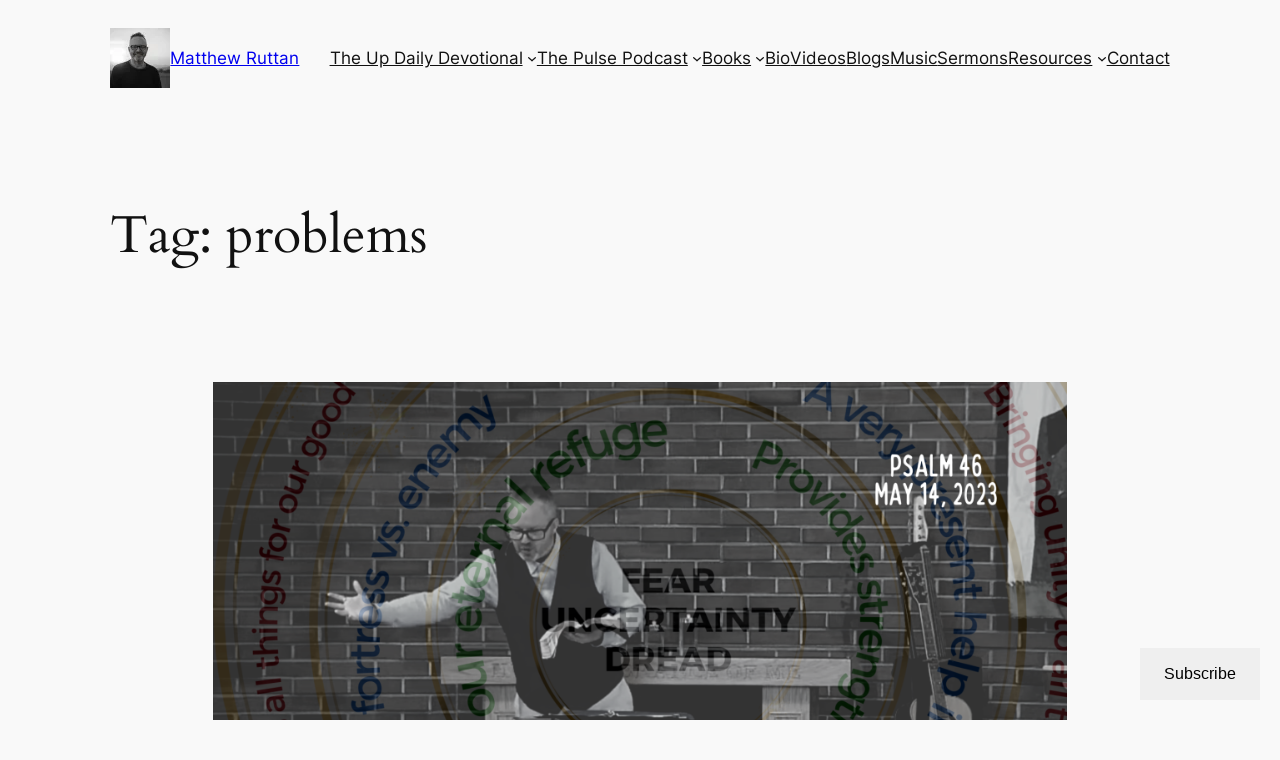

--- FILE ---
content_type: text/css;charset=utf-8
request_url: https://s0.wp.com/?custom-css=1&csblog=2NNrE&cscache=6&csrev=138
body_size: -37
content:
img.attachment-post-thumbnail.size-post-thumbnail.wp-post-image{object-fit:contain !important}.wp-block-post-featured-image{margin-left:0;margin-right:0;aspect-ratio:16 / 9 !important}